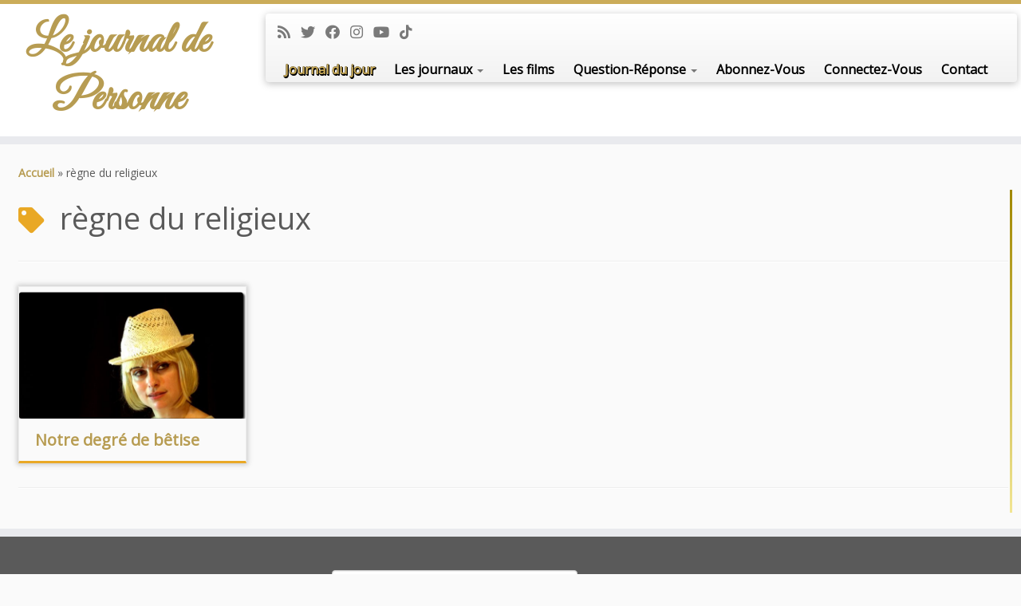

--- FILE ---
content_type: text/html; charset=utf-8
request_url: https://www.google.com/recaptcha/api2/anchor?ar=1&k=6LclV_UpAAAAAHOv9ZJECGt18T-t-BJG6yEs227s&co=aHR0cDovL3d3dy5sZWpvdXJuYWxkZXBlcnNvbm5lLmNvbTo4MA..&hl=en&v=PoyoqOPhxBO7pBk68S4YbpHZ&size=compact&anchor-ms=20000&execute-ms=30000&cb=fbsaycr2nqb4
body_size: 49543
content:
<!DOCTYPE HTML><html dir="ltr" lang="en"><head><meta http-equiv="Content-Type" content="text/html; charset=UTF-8">
<meta http-equiv="X-UA-Compatible" content="IE=edge">
<title>reCAPTCHA</title>
<style type="text/css">
/* cyrillic-ext */
@font-face {
  font-family: 'Roboto';
  font-style: normal;
  font-weight: 400;
  font-stretch: 100%;
  src: url(//fonts.gstatic.com/s/roboto/v48/KFO7CnqEu92Fr1ME7kSn66aGLdTylUAMa3GUBHMdazTgWw.woff2) format('woff2');
  unicode-range: U+0460-052F, U+1C80-1C8A, U+20B4, U+2DE0-2DFF, U+A640-A69F, U+FE2E-FE2F;
}
/* cyrillic */
@font-face {
  font-family: 'Roboto';
  font-style: normal;
  font-weight: 400;
  font-stretch: 100%;
  src: url(//fonts.gstatic.com/s/roboto/v48/KFO7CnqEu92Fr1ME7kSn66aGLdTylUAMa3iUBHMdazTgWw.woff2) format('woff2');
  unicode-range: U+0301, U+0400-045F, U+0490-0491, U+04B0-04B1, U+2116;
}
/* greek-ext */
@font-face {
  font-family: 'Roboto';
  font-style: normal;
  font-weight: 400;
  font-stretch: 100%;
  src: url(//fonts.gstatic.com/s/roboto/v48/KFO7CnqEu92Fr1ME7kSn66aGLdTylUAMa3CUBHMdazTgWw.woff2) format('woff2');
  unicode-range: U+1F00-1FFF;
}
/* greek */
@font-face {
  font-family: 'Roboto';
  font-style: normal;
  font-weight: 400;
  font-stretch: 100%;
  src: url(//fonts.gstatic.com/s/roboto/v48/KFO7CnqEu92Fr1ME7kSn66aGLdTylUAMa3-UBHMdazTgWw.woff2) format('woff2');
  unicode-range: U+0370-0377, U+037A-037F, U+0384-038A, U+038C, U+038E-03A1, U+03A3-03FF;
}
/* math */
@font-face {
  font-family: 'Roboto';
  font-style: normal;
  font-weight: 400;
  font-stretch: 100%;
  src: url(//fonts.gstatic.com/s/roboto/v48/KFO7CnqEu92Fr1ME7kSn66aGLdTylUAMawCUBHMdazTgWw.woff2) format('woff2');
  unicode-range: U+0302-0303, U+0305, U+0307-0308, U+0310, U+0312, U+0315, U+031A, U+0326-0327, U+032C, U+032F-0330, U+0332-0333, U+0338, U+033A, U+0346, U+034D, U+0391-03A1, U+03A3-03A9, U+03B1-03C9, U+03D1, U+03D5-03D6, U+03F0-03F1, U+03F4-03F5, U+2016-2017, U+2034-2038, U+203C, U+2040, U+2043, U+2047, U+2050, U+2057, U+205F, U+2070-2071, U+2074-208E, U+2090-209C, U+20D0-20DC, U+20E1, U+20E5-20EF, U+2100-2112, U+2114-2115, U+2117-2121, U+2123-214F, U+2190, U+2192, U+2194-21AE, U+21B0-21E5, U+21F1-21F2, U+21F4-2211, U+2213-2214, U+2216-22FF, U+2308-230B, U+2310, U+2319, U+231C-2321, U+2336-237A, U+237C, U+2395, U+239B-23B7, U+23D0, U+23DC-23E1, U+2474-2475, U+25AF, U+25B3, U+25B7, U+25BD, U+25C1, U+25CA, U+25CC, U+25FB, U+266D-266F, U+27C0-27FF, U+2900-2AFF, U+2B0E-2B11, U+2B30-2B4C, U+2BFE, U+3030, U+FF5B, U+FF5D, U+1D400-1D7FF, U+1EE00-1EEFF;
}
/* symbols */
@font-face {
  font-family: 'Roboto';
  font-style: normal;
  font-weight: 400;
  font-stretch: 100%;
  src: url(//fonts.gstatic.com/s/roboto/v48/KFO7CnqEu92Fr1ME7kSn66aGLdTylUAMaxKUBHMdazTgWw.woff2) format('woff2');
  unicode-range: U+0001-000C, U+000E-001F, U+007F-009F, U+20DD-20E0, U+20E2-20E4, U+2150-218F, U+2190, U+2192, U+2194-2199, U+21AF, U+21E6-21F0, U+21F3, U+2218-2219, U+2299, U+22C4-22C6, U+2300-243F, U+2440-244A, U+2460-24FF, U+25A0-27BF, U+2800-28FF, U+2921-2922, U+2981, U+29BF, U+29EB, U+2B00-2BFF, U+4DC0-4DFF, U+FFF9-FFFB, U+10140-1018E, U+10190-1019C, U+101A0, U+101D0-101FD, U+102E0-102FB, U+10E60-10E7E, U+1D2C0-1D2D3, U+1D2E0-1D37F, U+1F000-1F0FF, U+1F100-1F1AD, U+1F1E6-1F1FF, U+1F30D-1F30F, U+1F315, U+1F31C, U+1F31E, U+1F320-1F32C, U+1F336, U+1F378, U+1F37D, U+1F382, U+1F393-1F39F, U+1F3A7-1F3A8, U+1F3AC-1F3AF, U+1F3C2, U+1F3C4-1F3C6, U+1F3CA-1F3CE, U+1F3D4-1F3E0, U+1F3ED, U+1F3F1-1F3F3, U+1F3F5-1F3F7, U+1F408, U+1F415, U+1F41F, U+1F426, U+1F43F, U+1F441-1F442, U+1F444, U+1F446-1F449, U+1F44C-1F44E, U+1F453, U+1F46A, U+1F47D, U+1F4A3, U+1F4B0, U+1F4B3, U+1F4B9, U+1F4BB, U+1F4BF, U+1F4C8-1F4CB, U+1F4D6, U+1F4DA, U+1F4DF, U+1F4E3-1F4E6, U+1F4EA-1F4ED, U+1F4F7, U+1F4F9-1F4FB, U+1F4FD-1F4FE, U+1F503, U+1F507-1F50B, U+1F50D, U+1F512-1F513, U+1F53E-1F54A, U+1F54F-1F5FA, U+1F610, U+1F650-1F67F, U+1F687, U+1F68D, U+1F691, U+1F694, U+1F698, U+1F6AD, U+1F6B2, U+1F6B9-1F6BA, U+1F6BC, U+1F6C6-1F6CF, U+1F6D3-1F6D7, U+1F6E0-1F6EA, U+1F6F0-1F6F3, U+1F6F7-1F6FC, U+1F700-1F7FF, U+1F800-1F80B, U+1F810-1F847, U+1F850-1F859, U+1F860-1F887, U+1F890-1F8AD, U+1F8B0-1F8BB, U+1F8C0-1F8C1, U+1F900-1F90B, U+1F93B, U+1F946, U+1F984, U+1F996, U+1F9E9, U+1FA00-1FA6F, U+1FA70-1FA7C, U+1FA80-1FA89, U+1FA8F-1FAC6, U+1FACE-1FADC, U+1FADF-1FAE9, U+1FAF0-1FAF8, U+1FB00-1FBFF;
}
/* vietnamese */
@font-face {
  font-family: 'Roboto';
  font-style: normal;
  font-weight: 400;
  font-stretch: 100%;
  src: url(//fonts.gstatic.com/s/roboto/v48/KFO7CnqEu92Fr1ME7kSn66aGLdTylUAMa3OUBHMdazTgWw.woff2) format('woff2');
  unicode-range: U+0102-0103, U+0110-0111, U+0128-0129, U+0168-0169, U+01A0-01A1, U+01AF-01B0, U+0300-0301, U+0303-0304, U+0308-0309, U+0323, U+0329, U+1EA0-1EF9, U+20AB;
}
/* latin-ext */
@font-face {
  font-family: 'Roboto';
  font-style: normal;
  font-weight: 400;
  font-stretch: 100%;
  src: url(//fonts.gstatic.com/s/roboto/v48/KFO7CnqEu92Fr1ME7kSn66aGLdTylUAMa3KUBHMdazTgWw.woff2) format('woff2');
  unicode-range: U+0100-02BA, U+02BD-02C5, U+02C7-02CC, U+02CE-02D7, U+02DD-02FF, U+0304, U+0308, U+0329, U+1D00-1DBF, U+1E00-1E9F, U+1EF2-1EFF, U+2020, U+20A0-20AB, U+20AD-20C0, U+2113, U+2C60-2C7F, U+A720-A7FF;
}
/* latin */
@font-face {
  font-family: 'Roboto';
  font-style: normal;
  font-weight: 400;
  font-stretch: 100%;
  src: url(//fonts.gstatic.com/s/roboto/v48/KFO7CnqEu92Fr1ME7kSn66aGLdTylUAMa3yUBHMdazQ.woff2) format('woff2');
  unicode-range: U+0000-00FF, U+0131, U+0152-0153, U+02BB-02BC, U+02C6, U+02DA, U+02DC, U+0304, U+0308, U+0329, U+2000-206F, U+20AC, U+2122, U+2191, U+2193, U+2212, U+2215, U+FEFF, U+FFFD;
}
/* cyrillic-ext */
@font-face {
  font-family: 'Roboto';
  font-style: normal;
  font-weight: 500;
  font-stretch: 100%;
  src: url(//fonts.gstatic.com/s/roboto/v48/KFO7CnqEu92Fr1ME7kSn66aGLdTylUAMa3GUBHMdazTgWw.woff2) format('woff2');
  unicode-range: U+0460-052F, U+1C80-1C8A, U+20B4, U+2DE0-2DFF, U+A640-A69F, U+FE2E-FE2F;
}
/* cyrillic */
@font-face {
  font-family: 'Roboto';
  font-style: normal;
  font-weight: 500;
  font-stretch: 100%;
  src: url(//fonts.gstatic.com/s/roboto/v48/KFO7CnqEu92Fr1ME7kSn66aGLdTylUAMa3iUBHMdazTgWw.woff2) format('woff2');
  unicode-range: U+0301, U+0400-045F, U+0490-0491, U+04B0-04B1, U+2116;
}
/* greek-ext */
@font-face {
  font-family: 'Roboto';
  font-style: normal;
  font-weight: 500;
  font-stretch: 100%;
  src: url(//fonts.gstatic.com/s/roboto/v48/KFO7CnqEu92Fr1ME7kSn66aGLdTylUAMa3CUBHMdazTgWw.woff2) format('woff2');
  unicode-range: U+1F00-1FFF;
}
/* greek */
@font-face {
  font-family: 'Roboto';
  font-style: normal;
  font-weight: 500;
  font-stretch: 100%;
  src: url(//fonts.gstatic.com/s/roboto/v48/KFO7CnqEu92Fr1ME7kSn66aGLdTylUAMa3-UBHMdazTgWw.woff2) format('woff2');
  unicode-range: U+0370-0377, U+037A-037F, U+0384-038A, U+038C, U+038E-03A1, U+03A3-03FF;
}
/* math */
@font-face {
  font-family: 'Roboto';
  font-style: normal;
  font-weight: 500;
  font-stretch: 100%;
  src: url(//fonts.gstatic.com/s/roboto/v48/KFO7CnqEu92Fr1ME7kSn66aGLdTylUAMawCUBHMdazTgWw.woff2) format('woff2');
  unicode-range: U+0302-0303, U+0305, U+0307-0308, U+0310, U+0312, U+0315, U+031A, U+0326-0327, U+032C, U+032F-0330, U+0332-0333, U+0338, U+033A, U+0346, U+034D, U+0391-03A1, U+03A3-03A9, U+03B1-03C9, U+03D1, U+03D5-03D6, U+03F0-03F1, U+03F4-03F5, U+2016-2017, U+2034-2038, U+203C, U+2040, U+2043, U+2047, U+2050, U+2057, U+205F, U+2070-2071, U+2074-208E, U+2090-209C, U+20D0-20DC, U+20E1, U+20E5-20EF, U+2100-2112, U+2114-2115, U+2117-2121, U+2123-214F, U+2190, U+2192, U+2194-21AE, U+21B0-21E5, U+21F1-21F2, U+21F4-2211, U+2213-2214, U+2216-22FF, U+2308-230B, U+2310, U+2319, U+231C-2321, U+2336-237A, U+237C, U+2395, U+239B-23B7, U+23D0, U+23DC-23E1, U+2474-2475, U+25AF, U+25B3, U+25B7, U+25BD, U+25C1, U+25CA, U+25CC, U+25FB, U+266D-266F, U+27C0-27FF, U+2900-2AFF, U+2B0E-2B11, U+2B30-2B4C, U+2BFE, U+3030, U+FF5B, U+FF5D, U+1D400-1D7FF, U+1EE00-1EEFF;
}
/* symbols */
@font-face {
  font-family: 'Roboto';
  font-style: normal;
  font-weight: 500;
  font-stretch: 100%;
  src: url(//fonts.gstatic.com/s/roboto/v48/KFO7CnqEu92Fr1ME7kSn66aGLdTylUAMaxKUBHMdazTgWw.woff2) format('woff2');
  unicode-range: U+0001-000C, U+000E-001F, U+007F-009F, U+20DD-20E0, U+20E2-20E4, U+2150-218F, U+2190, U+2192, U+2194-2199, U+21AF, U+21E6-21F0, U+21F3, U+2218-2219, U+2299, U+22C4-22C6, U+2300-243F, U+2440-244A, U+2460-24FF, U+25A0-27BF, U+2800-28FF, U+2921-2922, U+2981, U+29BF, U+29EB, U+2B00-2BFF, U+4DC0-4DFF, U+FFF9-FFFB, U+10140-1018E, U+10190-1019C, U+101A0, U+101D0-101FD, U+102E0-102FB, U+10E60-10E7E, U+1D2C0-1D2D3, U+1D2E0-1D37F, U+1F000-1F0FF, U+1F100-1F1AD, U+1F1E6-1F1FF, U+1F30D-1F30F, U+1F315, U+1F31C, U+1F31E, U+1F320-1F32C, U+1F336, U+1F378, U+1F37D, U+1F382, U+1F393-1F39F, U+1F3A7-1F3A8, U+1F3AC-1F3AF, U+1F3C2, U+1F3C4-1F3C6, U+1F3CA-1F3CE, U+1F3D4-1F3E0, U+1F3ED, U+1F3F1-1F3F3, U+1F3F5-1F3F7, U+1F408, U+1F415, U+1F41F, U+1F426, U+1F43F, U+1F441-1F442, U+1F444, U+1F446-1F449, U+1F44C-1F44E, U+1F453, U+1F46A, U+1F47D, U+1F4A3, U+1F4B0, U+1F4B3, U+1F4B9, U+1F4BB, U+1F4BF, U+1F4C8-1F4CB, U+1F4D6, U+1F4DA, U+1F4DF, U+1F4E3-1F4E6, U+1F4EA-1F4ED, U+1F4F7, U+1F4F9-1F4FB, U+1F4FD-1F4FE, U+1F503, U+1F507-1F50B, U+1F50D, U+1F512-1F513, U+1F53E-1F54A, U+1F54F-1F5FA, U+1F610, U+1F650-1F67F, U+1F687, U+1F68D, U+1F691, U+1F694, U+1F698, U+1F6AD, U+1F6B2, U+1F6B9-1F6BA, U+1F6BC, U+1F6C6-1F6CF, U+1F6D3-1F6D7, U+1F6E0-1F6EA, U+1F6F0-1F6F3, U+1F6F7-1F6FC, U+1F700-1F7FF, U+1F800-1F80B, U+1F810-1F847, U+1F850-1F859, U+1F860-1F887, U+1F890-1F8AD, U+1F8B0-1F8BB, U+1F8C0-1F8C1, U+1F900-1F90B, U+1F93B, U+1F946, U+1F984, U+1F996, U+1F9E9, U+1FA00-1FA6F, U+1FA70-1FA7C, U+1FA80-1FA89, U+1FA8F-1FAC6, U+1FACE-1FADC, U+1FADF-1FAE9, U+1FAF0-1FAF8, U+1FB00-1FBFF;
}
/* vietnamese */
@font-face {
  font-family: 'Roboto';
  font-style: normal;
  font-weight: 500;
  font-stretch: 100%;
  src: url(//fonts.gstatic.com/s/roboto/v48/KFO7CnqEu92Fr1ME7kSn66aGLdTylUAMa3OUBHMdazTgWw.woff2) format('woff2');
  unicode-range: U+0102-0103, U+0110-0111, U+0128-0129, U+0168-0169, U+01A0-01A1, U+01AF-01B0, U+0300-0301, U+0303-0304, U+0308-0309, U+0323, U+0329, U+1EA0-1EF9, U+20AB;
}
/* latin-ext */
@font-face {
  font-family: 'Roboto';
  font-style: normal;
  font-weight: 500;
  font-stretch: 100%;
  src: url(//fonts.gstatic.com/s/roboto/v48/KFO7CnqEu92Fr1ME7kSn66aGLdTylUAMa3KUBHMdazTgWw.woff2) format('woff2');
  unicode-range: U+0100-02BA, U+02BD-02C5, U+02C7-02CC, U+02CE-02D7, U+02DD-02FF, U+0304, U+0308, U+0329, U+1D00-1DBF, U+1E00-1E9F, U+1EF2-1EFF, U+2020, U+20A0-20AB, U+20AD-20C0, U+2113, U+2C60-2C7F, U+A720-A7FF;
}
/* latin */
@font-face {
  font-family: 'Roboto';
  font-style: normal;
  font-weight: 500;
  font-stretch: 100%;
  src: url(//fonts.gstatic.com/s/roboto/v48/KFO7CnqEu92Fr1ME7kSn66aGLdTylUAMa3yUBHMdazQ.woff2) format('woff2');
  unicode-range: U+0000-00FF, U+0131, U+0152-0153, U+02BB-02BC, U+02C6, U+02DA, U+02DC, U+0304, U+0308, U+0329, U+2000-206F, U+20AC, U+2122, U+2191, U+2193, U+2212, U+2215, U+FEFF, U+FFFD;
}
/* cyrillic-ext */
@font-face {
  font-family: 'Roboto';
  font-style: normal;
  font-weight: 900;
  font-stretch: 100%;
  src: url(//fonts.gstatic.com/s/roboto/v48/KFO7CnqEu92Fr1ME7kSn66aGLdTylUAMa3GUBHMdazTgWw.woff2) format('woff2');
  unicode-range: U+0460-052F, U+1C80-1C8A, U+20B4, U+2DE0-2DFF, U+A640-A69F, U+FE2E-FE2F;
}
/* cyrillic */
@font-face {
  font-family: 'Roboto';
  font-style: normal;
  font-weight: 900;
  font-stretch: 100%;
  src: url(//fonts.gstatic.com/s/roboto/v48/KFO7CnqEu92Fr1ME7kSn66aGLdTylUAMa3iUBHMdazTgWw.woff2) format('woff2');
  unicode-range: U+0301, U+0400-045F, U+0490-0491, U+04B0-04B1, U+2116;
}
/* greek-ext */
@font-face {
  font-family: 'Roboto';
  font-style: normal;
  font-weight: 900;
  font-stretch: 100%;
  src: url(//fonts.gstatic.com/s/roboto/v48/KFO7CnqEu92Fr1ME7kSn66aGLdTylUAMa3CUBHMdazTgWw.woff2) format('woff2');
  unicode-range: U+1F00-1FFF;
}
/* greek */
@font-face {
  font-family: 'Roboto';
  font-style: normal;
  font-weight: 900;
  font-stretch: 100%;
  src: url(//fonts.gstatic.com/s/roboto/v48/KFO7CnqEu92Fr1ME7kSn66aGLdTylUAMa3-UBHMdazTgWw.woff2) format('woff2');
  unicode-range: U+0370-0377, U+037A-037F, U+0384-038A, U+038C, U+038E-03A1, U+03A3-03FF;
}
/* math */
@font-face {
  font-family: 'Roboto';
  font-style: normal;
  font-weight: 900;
  font-stretch: 100%;
  src: url(//fonts.gstatic.com/s/roboto/v48/KFO7CnqEu92Fr1ME7kSn66aGLdTylUAMawCUBHMdazTgWw.woff2) format('woff2');
  unicode-range: U+0302-0303, U+0305, U+0307-0308, U+0310, U+0312, U+0315, U+031A, U+0326-0327, U+032C, U+032F-0330, U+0332-0333, U+0338, U+033A, U+0346, U+034D, U+0391-03A1, U+03A3-03A9, U+03B1-03C9, U+03D1, U+03D5-03D6, U+03F0-03F1, U+03F4-03F5, U+2016-2017, U+2034-2038, U+203C, U+2040, U+2043, U+2047, U+2050, U+2057, U+205F, U+2070-2071, U+2074-208E, U+2090-209C, U+20D0-20DC, U+20E1, U+20E5-20EF, U+2100-2112, U+2114-2115, U+2117-2121, U+2123-214F, U+2190, U+2192, U+2194-21AE, U+21B0-21E5, U+21F1-21F2, U+21F4-2211, U+2213-2214, U+2216-22FF, U+2308-230B, U+2310, U+2319, U+231C-2321, U+2336-237A, U+237C, U+2395, U+239B-23B7, U+23D0, U+23DC-23E1, U+2474-2475, U+25AF, U+25B3, U+25B7, U+25BD, U+25C1, U+25CA, U+25CC, U+25FB, U+266D-266F, U+27C0-27FF, U+2900-2AFF, U+2B0E-2B11, U+2B30-2B4C, U+2BFE, U+3030, U+FF5B, U+FF5D, U+1D400-1D7FF, U+1EE00-1EEFF;
}
/* symbols */
@font-face {
  font-family: 'Roboto';
  font-style: normal;
  font-weight: 900;
  font-stretch: 100%;
  src: url(//fonts.gstatic.com/s/roboto/v48/KFO7CnqEu92Fr1ME7kSn66aGLdTylUAMaxKUBHMdazTgWw.woff2) format('woff2');
  unicode-range: U+0001-000C, U+000E-001F, U+007F-009F, U+20DD-20E0, U+20E2-20E4, U+2150-218F, U+2190, U+2192, U+2194-2199, U+21AF, U+21E6-21F0, U+21F3, U+2218-2219, U+2299, U+22C4-22C6, U+2300-243F, U+2440-244A, U+2460-24FF, U+25A0-27BF, U+2800-28FF, U+2921-2922, U+2981, U+29BF, U+29EB, U+2B00-2BFF, U+4DC0-4DFF, U+FFF9-FFFB, U+10140-1018E, U+10190-1019C, U+101A0, U+101D0-101FD, U+102E0-102FB, U+10E60-10E7E, U+1D2C0-1D2D3, U+1D2E0-1D37F, U+1F000-1F0FF, U+1F100-1F1AD, U+1F1E6-1F1FF, U+1F30D-1F30F, U+1F315, U+1F31C, U+1F31E, U+1F320-1F32C, U+1F336, U+1F378, U+1F37D, U+1F382, U+1F393-1F39F, U+1F3A7-1F3A8, U+1F3AC-1F3AF, U+1F3C2, U+1F3C4-1F3C6, U+1F3CA-1F3CE, U+1F3D4-1F3E0, U+1F3ED, U+1F3F1-1F3F3, U+1F3F5-1F3F7, U+1F408, U+1F415, U+1F41F, U+1F426, U+1F43F, U+1F441-1F442, U+1F444, U+1F446-1F449, U+1F44C-1F44E, U+1F453, U+1F46A, U+1F47D, U+1F4A3, U+1F4B0, U+1F4B3, U+1F4B9, U+1F4BB, U+1F4BF, U+1F4C8-1F4CB, U+1F4D6, U+1F4DA, U+1F4DF, U+1F4E3-1F4E6, U+1F4EA-1F4ED, U+1F4F7, U+1F4F9-1F4FB, U+1F4FD-1F4FE, U+1F503, U+1F507-1F50B, U+1F50D, U+1F512-1F513, U+1F53E-1F54A, U+1F54F-1F5FA, U+1F610, U+1F650-1F67F, U+1F687, U+1F68D, U+1F691, U+1F694, U+1F698, U+1F6AD, U+1F6B2, U+1F6B9-1F6BA, U+1F6BC, U+1F6C6-1F6CF, U+1F6D3-1F6D7, U+1F6E0-1F6EA, U+1F6F0-1F6F3, U+1F6F7-1F6FC, U+1F700-1F7FF, U+1F800-1F80B, U+1F810-1F847, U+1F850-1F859, U+1F860-1F887, U+1F890-1F8AD, U+1F8B0-1F8BB, U+1F8C0-1F8C1, U+1F900-1F90B, U+1F93B, U+1F946, U+1F984, U+1F996, U+1F9E9, U+1FA00-1FA6F, U+1FA70-1FA7C, U+1FA80-1FA89, U+1FA8F-1FAC6, U+1FACE-1FADC, U+1FADF-1FAE9, U+1FAF0-1FAF8, U+1FB00-1FBFF;
}
/* vietnamese */
@font-face {
  font-family: 'Roboto';
  font-style: normal;
  font-weight: 900;
  font-stretch: 100%;
  src: url(//fonts.gstatic.com/s/roboto/v48/KFO7CnqEu92Fr1ME7kSn66aGLdTylUAMa3OUBHMdazTgWw.woff2) format('woff2');
  unicode-range: U+0102-0103, U+0110-0111, U+0128-0129, U+0168-0169, U+01A0-01A1, U+01AF-01B0, U+0300-0301, U+0303-0304, U+0308-0309, U+0323, U+0329, U+1EA0-1EF9, U+20AB;
}
/* latin-ext */
@font-face {
  font-family: 'Roboto';
  font-style: normal;
  font-weight: 900;
  font-stretch: 100%;
  src: url(//fonts.gstatic.com/s/roboto/v48/KFO7CnqEu92Fr1ME7kSn66aGLdTylUAMa3KUBHMdazTgWw.woff2) format('woff2');
  unicode-range: U+0100-02BA, U+02BD-02C5, U+02C7-02CC, U+02CE-02D7, U+02DD-02FF, U+0304, U+0308, U+0329, U+1D00-1DBF, U+1E00-1E9F, U+1EF2-1EFF, U+2020, U+20A0-20AB, U+20AD-20C0, U+2113, U+2C60-2C7F, U+A720-A7FF;
}
/* latin */
@font-face {
  font-family: 'Roboto';
  font-style: normal;
  font-weight: 900;
  font-stretch: 100%;
  src: url(//fonts.gstatic.com/s/roboto/v48/KFO7CnqEu92Fr1ME7kSn66aGLdTylUAMa3yUBHMdazQ.woff2) format('woff2');
  unicode-range: U+0000-00FF, U+0131, U+0152-0153, U+02BB-02BC, U+02C6, U+02DA, U+02DC, U+0304, U+0308, U+0329, U+2000-206F, U+20AC, U+2122, U+2191, U+2193, U+2212, U+2215, U+FEFF, U+FFFD;
}

</style>
<link rel="stylesheet" type="text/css" href="https://www.gstatic.com/recaptcha/releases/PoyoqOPhxBO7pBk68S4YbpHZ/styles__ltr.css">
<script nonce="t7lDiLiLrLveSDKHMMNzjQ" type="text/javascript">window['__recaptcha_api'] = 'https://www.google.com/recaptcha/api2/';</script>
<script type="text/javascript" src="https://www.gstatic.com/recaptcha/releases/PoyoqOPhxBO7pBk68S4YbpHZ/recaptcha__en.js" nonce="t7lDiLiLrLveSDKHMMNzjQ">
      
    </script></head>
<body><div id="rc-anchor-alert" class="rc-anchor-alert"></div>
<input type="hidden" id="recaptcha-token" value="[base64]">
<script type="text/javascript" nonce="t7lDiLiLrLveSDKHMMNzjQ">
      recaptcha.anchor.Main.init("[\x22ainput\x22,[\x22bgdata\x22,\x22\x22,\[base64]/[base64]/bmV3IFpbdF0obVswXSk6Sz09Mj9uZXcgWlt0XShtWzBdLG1bMV0pOks9PTM/bmV3IFpbdF0obVswXSxtWzFdLG1bMl0pOks9PTQ/[base64]/[base64]/[base64]/[base64]/[base64]/[base64]/[base64]/[base64]/[base64]/[base64]/[base64]/[base64]/[base64]/[base64]\\u003d\\u003d\x22,\[base64]\x22,\x22IEnCpcO1ZwzDuTxTworCnsKBw7Yqw6bDicKmUsOnYG/Dp3XCnMOvw4/[base64]/[base64]/Co14yawxWDxfDncOQw6jDh8Kiw5BKbMOGf3F9wpzDthFww43Dr8K7GR3DusKqwoInCkPCpRNFw6gmwrvCoko+acOdfkxJw44cBMKKwq8Ywo19YcOAf8O8w5RnAzfDpEPCucKxKcKYGMKzIsKFw5vCsMKSwoAww67Ds14Hw5DDtgvCuVN3w7EfHsKFHi/[base64]/CrQXCmsOQw78SwpxMIMO/wp3DosKYwrfCrwIAwpvDpMOAAh4VwrDCmjhcVEpvw5bCskwLHkjChzjCkk7Cg8O8wqfDtHnDsXPDocKwOlldwpHDpcKfwqjDtsOPBMK9wq8pRB/DsyE6wo7DhU8gWsKrU8K1WgPCpcOxA8O9TMKDwohSw4jCsWPCrMKTWcKZTMK8wokMFcOLw5F1wpnDh8OuXUx7WsKIw6xJBcKLZ2TDisOTwpNVT8Oxw73CjCbCuAkEwrMBwqh6csKaL8K0KiDDs3JJW8KAw4rDtMKxw6PDgsK0w6/Dm3TCokPCuMKUwp7Cs8Kkw4HCuQbDlcKnJcKDOVjCicOfwqPDnsOsw53CpMKBwpAnY8K2wocnczQDwoIUwog/JsKfwo3Dkm/DtsKjw7PDicOnHGl+wrsrwonChMKzwo8YP8KFN0DDhMOowrrCj8OvwrXChiXChTbDoMKAw7rDnMO5wrMywrVsFcO5wqIiwo9/[base64]/[base64]/CssKsBlp3w6fCiCF+wpLDtMKSWcOMw6zCtMOTSWsKEMO2wrAbB8OPSWQnOsOhw4fCssKcw6PCscKGacK8wokrHcKkwrzClA/[base64]/DncOMwqhvw5gJw6rDgsKRFMOcw4sKY8K2woIqw5fCnMOww7huIcK+BMOTd8OCw5x3w4lEw7pzw5HCpBo+w5LCp8Kuw5FVBcKDBhnChcKqFT/ChlLDu8Ozwr7Dhw8Xw4TCtMO3b8KtQsO0woIIRVVEw5vDt8OdwqM9XWLDncKLwr7Cu2gdw6/DgcOFemrDhMOHOTzCn8OHFBPCl28xwpPCngTDq0d4w6A8ZsKLb2EgwoLCiMKtw6bDs8KIw4nDqXtQE8Kaw47Ds8K/KFZcw7LCs3xrw6HDulZSw7PDgsOdTkTDvGvCosK7CmtRw7TCn8ODw7gVwpfCvMOIwoYsw7PDlMK7cFdVTQNReMKlwrHCtFZpw5JSFVTCtcKsbMKiMsKkA1wzwofCiixewrDClzzDrsOow5YBbMO5w7x7TsKQVMK7w6Yiw6vDisKkehnCscKBw6/Dp8OWwp3Cl8K/[base64]/[base64]/DmFNHQMKxw6LDkMK0woQyw51Dwo/DkcORwpTCncOQGcK/w7rDvMO3w6kpRjXCnsKow5TCvcO+EGDDq8OzwqLDmMKSDQzDplgAwqpNBMKtwrfDgBFOw6s7esO5f2MHdHl8wpPDt0wrKMOwa8KaeFMwSDpuN8OGw57CncK/[base64]/w6PDk1k2w4zDqcKUwrl1wqAHA8K5w7fCrcKrYcOYUMKQw73DvsKkw7YEw6nCvcK3w7lKV8KOYMOhE8OPw43CkWDDj8KMIn3CiwzCr1IJw5/DjsOuVMKkwoMTwrlpN2IZw40QIcOEwpMKBUJ0woQ2wrfCkF/Cs8KWSVFHw6jDshZ3JsOrwrnDu8Obwr/CsWXDrcKdYRd1wqjDj0BiOsKwwqZMwovCocOcw5Bsw4VNwqHCrVZvMzHCm8OKDxViw4/[base64]/[base64]/Dg8KZO8OmwpQeaMK0AMOFIcOKHVcFwpUTacOtNkzCmWrDp1fCjsOoQjHDnlnDr8Omw4nDn1nCpcORwq0cHS4/[base64]/CjsK7Bz05w6APw7I4DsKywqDCj3vCkcKdf8OkwojDtR8vCkTDvsOgwpjDunTDlXEQw69nA0jCkcOHwpocQMOrIsKjGAdMw4vDuncSw6VGRXfDicOEC2hLwpBUw6HCvsO/w6oRwqrDqMOqSsKnwoIuQhxaOxB4S8OXEcOHwoUiwpUowrNkOcOrRApAFhVCw5jDt2rDscOjCBcwVGUOw6DCoVtkX2tnF0rCi3jCiR0sVX8iwrvDmU/CgRlaP0wMVHgGCcKyw4kTJBLDtcKMwqsuwp0yZMOpP8KBLCVYBMOkwqJcwrZQw5vCpcOyTsORHVHDmMOwM8KGwr/Coxlcw5bDrEfDvTbCusOLwr/DqMOMwrEmw6MqES0nw5IEZh46wqDCusOKb8K3w7/Ck8K4w7kkAsKoHg5Ww4wbA8K7wrwOw4hDfcKKw7dxw5xDwq7Ci8OhLS/DtxnCv8Oew5TCvH18BMO2w73DkCANClTDiWofw4wUEsOZw4tncE3DgcKocTgUw4MnWsKXw7bClsKMK8KSWcKOwqfDvcKhTChKwrQFb8KRbsO9w7TDlnHCh8ODw5vCsiovccOfPSzCoR03w4xqcC1Qwo/CoVpvw5rCk8OQw4g5csK8woHDucOlAMOHworCisORwr7Cv23CvFFHRmzDgsKmFllcwrzDp8K/[base64]/Dl8KawqVaSSnDuwvCvsOmw6YmwpHDncOXwo3Cv2zDucOPwqTDgsOZw7cMTC7DtnnDhD5bTFrDoh8GwowGwpbCoVLDjlTCkMKRwo/CoyQ5wpTCoMKVwqg/RcOAwoJALUbDp0AnYcKUw7MPw4/[base64]/Cr8ORT8Oiw50swo12cC9iw4vDoMKECMOcwqxiwqfCksKGecOmTAIswrciYMK5woPChxPCnMOxbsONV0fDuWBrG8OKwoQlw4TDmMOCdGlCLCRGwrl9wq12EcKswp9HwovDiEkHwobCig9dwo/CgVFrScO5wqbCi8Kjw6fDiX14LXHCqsO4eh9RWcKZLSPClHDCjsOUd3jCjg8RO0LDnRHCvMOgwpPDrMOpBW7CoQYWwr/Dujwew7LCsMK6w7FWwqPDpRxdVwnDtcOZw6hoCcOkwqzDjmXDpMOdRh7Ck2BHwpjCh8Kzwos4wpYxEcKAN0oMS8KQwqRSRsOfQsKgw7jCi8ONwqzCoQkTZcKqc8OuAyrCm3cSwo8rwqtYW8OxwqTDnwLCkjIpTcK9QcO+woAZOTUGDgR3VcKkwr/DkwLCj8KQw47DnhAqeisbTEt7w78Cwp/Cn01kw5fCuwbCkhbDvMO9N8KnMcKywoEaaDrDv8KRbXTCgcOGw5nDsDDDqEM4woTCuyUqwoTDpV7DusOXw4xYw47DisOGwpdbwpMTwq14w6kodcKCCsObGnbDscKgKkMAZ8KBw7Uvw63Du3rCsRxVw4zCoMOxwrA5AMKgd3zDs8OyBMOXVi/DrnTCqMKIFQo1Ah7DvcOGQQvCvsKewqbDkCLCsR3Cn8KRwoAzMRUyVcO2YX8Fw6l5wrgwXMKKw70fUkLCjcKDw4jDu8KcIMOdwqZBRhTCrlHCnsKBWcOxw7/Dv8KNwrzCvsOQwq7Cv3FLwrkCYkLChhtXYmzDkz7ClcO4w4rDq3YWwrhvw78JwpYJecKQR8ONQjzDicK4w7V/[base64]/DMOXWi7Dgi/CrsK/w67ClcOTUcOlwpcuw7jCoMKVFBLCkMKrc8OCQTlXC8KhC2/CjjUfw7LDuy3Dl3/CrSTDvTjDrGISwrrDrjrDsMO8fx8pMcKtwrRuw5QFw7nDqjc6w6thAcK9cWrCtcKcG8OcRH/[base64]/[base64]/[base64]/Cui4xwqXCmcOvw4TDocKnw7knXcOCKhjDnsOTw7J2w4nCqBDCqcOKB8OCfMOYQcKGAkNywowVWMOPDTLDj8OYL2XCklTDiywpXsOQw7AXwoJywoNww7lTwokow7JBNHYmwosIw51fdBPDrsKuEsOVUsKKY8OWbMO9ejvDixRgw7p2UzHDm8ObEHUsfsKMA2/Cs8OUWsKXwpDCvsKeQyvDocO8ABnCocK6w6jDhsOKw7QwZ8K0w7AueCfCijLCiWXDtMOLBsKcA8Occ2RYwr7Dii9DwpDCjgx8XsOaw64TGWQAwp/Di8O4IcKeNVUkb3fDlsKUw4d4w6bDqHjCllbCtC7DlUN2wqrDgMOlw5cffMKwwrrClsOBw4I9XcKywoPCrsK6V8OpXMOiw7heKwNdwpvDpVbDj8OKc8KHw5xJwoZIGsO2XMOrwoQEwpMGZwrDlh1Pw63CslEFw50kZy/[base64]/RsOtOXzCrMKHw7o4w5pdMDtlSsKmw70jwpgbw4QWZ8KRw4p0wqN/bMOsB8OswrwuwoTCl2TDksKWw5PDssOkHRUmfMOwaCrCkMKFwq5wworCgcOsFcKZwrbCtcOVwoQPb8Knw7MIaRXDrDEIXMK8wpfDo8Oww7AkXHzCvQDDlsOBRE/[base64]/DmsO2H8O4w4nDlTwMw6fDhMKkP3vCjcOrw6PCkwVcPFZ/woN1HsK/DwHDpiXDoMKrGMKEGsO7w7jDhQnCk8OFa8KSwojDvsKWJsKZwqhsw7rDrAheasOwwrRNPxvCtmnDlcKaw7TDocOmw7BQwr3CnFRvPMOZwqBmwqVkw5Fxw7TCuMOELMKKwoTCtcKkVn1qRgXDuX1/CcKJw7QqdmwTZEjDtXnCqsKSw7sPFsKew7ULQcOnw5jDlsKOWsK3wq9PwotowoXCn0/ClRvDoMO1JsOjUMKlwpPCpnZ8aGsTwpDCmsKacsKMwq4qH8OUVxPCmsKVw6nChhDCu8KDw5HCi8OUFcKSXmtWf8KjMA8swo99w7PDvUtTwqtuw48eWmHDncOyw7tsM8KIwo7CmANObcO1w4TCmH/CrQ8ww4kPwrgUC8KtbUNuw53Dr8O1Tnduw7NBw7XDrgkfw53DoTRFaAfChG08asK6wofDqUljIMOgXXYgGsOLOCgMw7zCqcOiChHDs8KFwpTDkh1VwpfDgMOqwrFJw5zDvMO1A8O9KCduwr7CvQ/DvH0Fw7LCtDNaw4nDjcKKJgkTacOZfklwd3HCusKMf8KDwpPCmsO6b3NnwoF5CMK2fcO8M8OlCsOILMOPwoLDlsOQB3jClg0/w4zCrsO+UsKsw6hJw6jDo8ORHztZbMOMw6rCtcOeaDszXsKpwqJ0wrrDv1bCocOiwqF/dMKUbMOYIsK6wpTCmsOAWFdww6Eaw5Urwp7Co2/CmsK7MMOiw5jDlCclwoJDwoVhwr1CwqbDgnrDjG7CmVcMw7rCv8Ohw5rDiBTCgMOjw7/[base64]/Dp0AoW8OjZsOqAB8YeMKDw7/DiVVRW2zCkCIaQn4KKlvDuWLDklbCmVnCqMKcB8OsacKYCcKDH8OPVUU8bkYldMKjSV4Ew7LDjMOYTMKaw7hAw700woLDncKvwrFrwrDDvETDh8O2GMK5wpt1JQ8MDx7Cti4IJhDDlADCsGcawqVJw4HCtRkbTcKXTsOOUcKgw47DqVV6E3zCsMOpwr0ewqQ/wpvCp8KFwpwOe1w0IMKReMKJwqNiw6dDwokoecKiwrlowrFYwqMBw77Ds8OGOsOFXQFGw77Cs8KAN8K0J1TCh8Oyw7zDisKUw6cwRsK/wpnCp3DDssKLwozDqcO+QMKNw4XCusOqQcKYwr3Dv8KgQcOMwrYxT8K6wr/DksOhVcOSGMOVXCzDrks9w5F2w6XDt8KMF8KXw7HDkgtzwoDCtsOqw49FRibCt8O1csK0wrHCh3nCtzkJwpgsw79ew5BlLhjCimECwqXCr8KPaMK5G2vDgcKDwoYrwrbDgy1Hw6FSJFXCiTfCnmVkwq8aw694w5pTMyHCscKgwrA6ThA/Sm4kPQEwbsKXTSwgwoB3w5/[base64]/[base64]/Cu8Oaw5nDvcORwpoAXT7DkD0cO8OUGcO/[base64]/CvMOiw4RqF2Ynwq9+w5JswovCp8Obw6bDh8KKc8OkJlc+w7AlwpZbw4cTw5vChcOxKwnCksOJWzrCrRzDgVnDrMKAw6LClsO5fcKUWcOGw6k/C8OwAsK/wpArdnLCsEHDscO2wo7DpkQ+ZMKMwp0mFmFJTydww7bCtFfCr08uMQTDol/ChcKMw5TDm8OXw7zCiGZow5vDr1/Ds8OEw4XDoHtlw4hFLsO1w6nCiFozwpzDpMKbw6lewpjDoSjDtV3DrnfCkcOPwofDhBnDisKNd8OTSD/DqMOjQsKqDmZWacOmTsOFw47Dj8KfXsKqwpbDosKDd8Olw6FKw6zDkMKjw6xiNG/[base64]/McORb0LCjMOudTsaRMOTw5rCuMO2LkxPwqjDsDXDuMKdwrDCocO0w4g/[base64]/[base64]/DilAPY3fCjA1+ZcKnMsKjw5xRKTDDm8OhGg1kXwpdUT1ZMMOtPTPDpTrDpx4ewpbDjkV1w4Vaw73CjWTDniJ+C2bDgMOGR3rDqUENw5vDgzfCh8OGDsK6Mxhhw6/DnEvCnnN1wpHCmsO4N8OlMcOLwrPDgcO9Tk9EaG/CqcOsKTrDtMKHSMKPVcKIVCTCpltzwpbDtQnCpnfDohInwqHDvsK6wpHDiU5MZcOTw7w5cDsLwoATw4ALHMOkw5Mtwo4EDCt+wpxpScKFw4TDvsOVw7AiBMO/[base64]/CujzCpMOaeMK0wrdCO8KPFyhMw6ViAsO1Jh5hwpHCoWoydjx3w7/DrmALwq4Cwr4xVF0KUMKPw51Fw4hpA8Opw5JFFcKyDMKlBR/Dr8OfOFdMw6DDncOocAdfHjLDtMOdw6dYEDwXw788wpHCncKGW8O/w4U1w6fDr3vDrMKtw5jDhcOyQcOLcMOQw5nDnsKnSsOiYcKrwqvDmjbDoEzChXd4JQHDnMOZwrfDsDTCncOWwo8Aw7TCllVew6zDtQp7UMOlc1rDlRjDlS/DsgnCj8K4w5UxRcOvQcONE8KnH8KBwoTCgMK3w5pcw4pVwph8eE/DrUDDocOYTMOyw4Rbw7rDnl3DjcOdX2QrEsKXM8K2KjTCt8OkBiYNGsOZwoVcOFrDhgwTwocUbsKjOnF2wp/[base64]/OMOCSUIHw7gvHl/Cp8KXwps8QsOMwpg8wqXDh8KPw4ctwqDCkD3CjsO+wq4tw5HDn8KkwpJCw6AAX8KROcKGFDt2wpjDvsO/w5/[base64]/[base64]/CijthXcO0wrLDmljDocK8HTfCmwVAwq3Dn8ORwq1CwqNyccOiwo/DtsOXHntfSj3CkwUxwr0GwoZ9PcKIwonDj8Ozw7ggw58JWAA5QV7Ck8KTGQTDjcOJRMKAXx3CmsKRw5TDm8OiM8KXwoAFUzgSwo7Do8OkcW/CvcOcw7TCocO1wr8yNsORbnoKeEpaEMOQf8KIaMOJembCqB/[base64]/w4JQw5Eswr5Wwq82w6MKH8KGUAImwpbCh8OCwq/DusK/[base64]/Cg8Khw71IIljChMKPw518w4HDocOzCsKFacKQwpHDvcOKwr8OfcOGZ8KTc8OuwoIQwoJMenwmXTXCp8O+OXvCucKpw4lVw4rDh8O/SSbCu1xVw6XDtTACahMaJMKTJ8KofTIfw6XCrFBlw4zCrBZBHsKzZS7DpMOEwpB7wox/wqd2w53CosKNw77DvV7DhRM/[base64]/M8KcXMKzSMK4UMOaKzfDnnbDoMKBWMK9Lm9ow6J9AGfDgcKnwqwsdMK1KMKHw7jDogXDoTvDqhwGJsKAOcKCwqnCvWTChQZ7dDrDoDYhw6xNw5E8w5vDsXfCh8ObdGTCi8OawrNuNsKNwoTDgnLCiMKWwrMmw5p+fsKeY8O2YsKlQ8KVHMOlNGLCsVLDh8OVw6/DpwjChxITw6MpH3LDo8Kxw7DDlcOkUhvCnUPCmcKPwrvDiG1lSsKSwol8w7bDpAjDu8KjwqYSwoARdFbDohQkWj3DncOmRsO7AMKUwqDDpikjQMOpwpwaw5/[base64]/DnkBlwoQyw4LCvsKiw5/CkH1Nw5xOw7Nrw4XDmzhzwok5HyRLwoUUNMKUw6DDhWZOwrgaOMKAwoTCgsO+w5fCokJXZkMjSi/[base64]/[base64]/w6fCjjDDn8KJGMKEw7XDrMO9w7DDucO0w4PDrjcIBR08BcKsTijDpB3CploWAXM/UsKAw4jDv8K9ccKSw5M0B8KHP8O+w6ITw5knWsKjw78fwp7CpFIGT105w6LCuFDDhcO3Hi3CmsOzwo8/wrPCgTnDryYvw6QPDMK6wroBwq9lJVHCicK/w5YQwrjDqRfDnnptOFzDqcOjdVotwpsUwqh3bjzDjjjDjMKsw40Cw5/DgEQaw4smwp1LI3XCo8KJwpgKwqExwpUQw79cw45uwpkxQCU9wq/[base64]/w6TDpsOpw5YpwqnDhmrCrULCmlPDmlQoODjCocKQw5RqAcKOHjULw6tPwqttw7rDsDBSPMOEw4vDmcKrw77Dl8K+HMKyKcKaI8OiRMO9E8KPw7zDlsOKdMK/ODFawp/CrMKZMsKoR8O3ZB7DrlHCkcO9wozCn8KpFHRcw7/[base64]/CuXQHVzlxw7kww7FJwpMzw4zDrHbDpsKcw6QPIMKCIEfCjiIIwqbDlsOjXmFNVsOYGsOKYF7DsMOPMCFhw4sUAsKAY8KEP1UxGcK6w6bDkHt0wq0rwobDkH/[base64]/DjS3DpS8PwrY+Eh1qWyIdawjCssONMMOfGMOAw4PDvifDuXzDssOewo/DunJIwpDCsMOow41EDsOccMOtwpPChjDCoiTDmCgERsO3c0vDiztdPsK4w5kyw7VCZ8KabSIOwonCkidDPBkBwoLCkcOGez/CkMOiwp3DlcObw6gkBFhGwp3CrMKmw4ZzL8KUw4LDmcKxAcKew5/CjMKQwqzCtFMQMMK/wphAw6FfPMK8w5vCoMKILRzClsOJUADCtsKsGyvDn8KNwrfCoFzDjBrCosOjwoJDw63Ct8KsMSPDswTCqy3DksOQw77DmB/DtTA4w6wcf8ObfcOgw47DgxfDnkXDrRjDnDthJnhQw6o+w57DhjcOe8K0HMOJwpdlRRk0w6sFVnDDvy/DmMO3w7XDr8KYwqsNwqpzw5VNLcOqwqkswrbDscKCw4ENw7LChcKcHMOfTMOhJsOAKCo5wpgdw6E9G8O4wp0GdgXDmsKnHMK3ZC7Cp8Onwo/DlSzCjsOrw7BXwq5nw4EGw6DDoCAne8O6em1iXcKmw5JHQj0jwrPDmBrCsxcSw6fDpH/CrnDCpG8Gw7oZw7rCoH5/LUjDqEHCp8Otw5lnw7VGHcKUw67ChFjDs8Olw5xRw5fDkMK4w6jCsBDCrcKJw7cQY8OSQBXDt8OHw6dxQ3NTw7lYVcOpwrbDu0/Du8KOwoDCmDzCtMKnQQnCtTPCoRnCsElcLsKsOsK6YMKCesKhw7RSFsKof0dOwpRyDsOdw4HClSZfBnFYKnsWw4vCo8Ouwrg8K8OvZTVMdQN/e8KRIFVBDWVIEiJ9wqEcZMKmw4MAwqfCicOTwoI4Rw1RJMKkwp98wrjDl8OCX8K4ZcOHw5HChsK7DVEewrfCnsKTKcK0acKiwq/[base64]/DlMOMNj/ChsOhUmbCrcKiQ3nDpMKpCSPCoifDtwXCrRXDvHvDgjQ0wrbCmMKxTsKjw5wfwot/wrrCjMKJG11vLSF7wpnDjcKcw7g6wpHCp07CtTMNAGrCqsKaBx7DtcOXJHPDqsOfb1TDhCjDksO7Di/CuTvDqsKbwqFVcMKSIH9pw7VrwqrCnMKXw6J0BR4cwqHDuMOEAcOuwo7Ck8OYw5thwpQ/MhhLCFnDjsK4XznDgcKMw5PCpDnDvUjChsOxK8KBwpYBw7TDt3ZsGj8Iw7HCnTjDh8KowqDCqWQUw6kcw7xBX8OvwobDqsKBEsKzwpUgw5R/[base64]/DtsKhwqHCg8OlwpwrAsKrd8KPwojDtcKQw51mw4DDgDzDtMK4wocKYSZrEjgHwq/CgcOeacOMeMKRIBTCpQDCtcKVw64uwr0+I8OKCgtRw6/CrcKrYi8ZUmfCpMOIJSLDsRNWQcO1QcKwQSZ+wrTDh8O7w6zDhzABWcKiw4zCg8KSw4Q6w5Jzw5J+wrzDjcOVUcOjJcONw4kWwp0XWcKwLFsfw6fCsnk8w5vCsXY/wpXDjXbCvH0Tw6zCgMOYwplZFQbDlsOuwr8rGcOXBsKmw6MpGcOLL1QBU33Co8K9csOcJsOZHRZHfcOKHMK8XGRIMhXDqsOKw4ZGf8OFTH1MDmBTw4/CrMOxclrDnyTDtRPCghXCtMKHw5RpA8O6w4LCnjTCoMKyflXCpgwDQgAVQMKja8KgBQLDjgFjw5gSJivDo8Kuw7fCjcK4IRw0w4LDsVISFwXCvsKmwpLCmcOYw5zDpMKlw6TDg8OVwrRSYG/CkcOKLXMuVsORw7Bfwr7DqcKMw5bCuBTDpMKEw6/[base64]/[base64]/Ds0LCkMOjwpzCnWR/w5TCgk3CrhLCqMO6RA3DhENRw6nCvisywp/DvsKrw4DDgzfCocKKw4pkwpjCgXDCrsK1MSE5w4bDgBrDiMKEW8KhQsOFNjbCtX1jWMOIbsKvJDTCu8Okw595WWfDnkZ1T8KBw6zCmcOFG8OZEcOaH8KIw6XCmR7Dtj3DvcKOSsO+w5N3wp7DkQltckjDqUvCvkoNbVt4wqfDsl/CpcOUCjrCm8O7QMKwesKZRUjCo8K1wrzDkMKIAyPCgnnDvk1Lw5vDp8Kjw6PCgMO7woxxRAjCkcKXwppTPcOhw4/Djj3DoMOJwrzDrWxob8O0wok6S8KIw5TCr3BJNwzDtUwFwqTCgsOMw7hcQS7ChydAw5XChXAJAkjDlF1JdMKxwr91KsKFT3FWwojCh8KWw57CnsOVwqbDhy/DjsO1wozCunTDvcOHw67CnsKfw6d8LBnDmcOTw4zDtcOlfxomLzPDmsOlw6pHecOyJMKjw75tZsO+w5Zmwp/[base64]/[base64]/w6LDsMKvDQnClcKYJMKiw6HCgQLCvRnDkcOSTjMQwojCq8OhZnNIw4pvwpB6TcOMwqMVKcKfwrDCsAXDgw5gBMKMwr7DsDp3w73DvXxfw6gWw4tpw5Z+DXrDnEbCvVzDn8OhXcObKcK6w5/Cn8KnwpQOwqnDgsOlHMKIw5x3w6F+dywtKBIawqXCo8KNEwHDmsKFU8OzFsKCBXfCnMOvwoDCt1czcDvDjcKUXsOKwo4mRCjDhkV+wq/DmArCrlnDtsKNS8KKbmzDhhXClTjDp8Ojw7jCgsOnwpvCuwwXwpfDsMKwfcOcw6ldAMKeWMKxwr4HHMK8w7pGPcKkwq7CsQ02eQPCjcONMxBbw5EKw5rCqcKOYMKMwpp8wrHCmsOGViQcDcOdWMOgwrvCsAHClsKKw6/DocOoZcOhw5/[base64]/[base64]/CicK6SsK3w5tvw6s5ZsOrw5zDm2zCuC/Do8OOOcOYdHnChSoOJMKMIVU/[base64]/[base64]/DrsKWDTgnw7oiw5cpYCLDqcKGw6sEcMKkwozDsCMHPMOGwrLDum4JwqFiVsOsXnTCikTCnMOUwodCw7LCrMKiwq7CvsKnL0HDgMKIwr4INsOHwpHDinwswps3FhoEwrBhw7bChsOXcDAew6pEw7fDn8KwQ8KBwpZSw4sjJcK3wrkiw5/Dpk5fKj5GwpMfw7fDiMK8w6nCkVZtwqdZwprDvRrDnsOsw4EFRMO5Tj7CkEVULl/Dr8KLAsK3w6Q8fnDCg10SVsKbwq3CpMK/wqXDt8OEwoXChsKudDzCgMOQeMKgw7bDlANrVsKDw6HCt8O/w7jCpAHDlcK2ThZgO8OdCcKlDSt0RsK/PCPChcO+Ujsew6tcUUt2wqHCscOIw5vCssO/QStjw6YLwrMew7/DuS8JwrwkwrfDoMO7G8Krw7rCpnPCtcKOGzwmesKhw5HCpmY2eTrCnl3Dvj1qwrHDucKfIDDCoB90LsO6wqPDlGnDpsOfwoVpwq9ZJG5/PGJ2w5nCj8KVwpBbA2zDjTTDvMOLw5TDvAPDqsKvCADDk8KxEMOeU8Ozw77DugHCt8KOwpzCqgrCncKMw4zDnMKBwqlGwq45SMK3ZCfCncOfwrDCqHrDusOlw6nDoQE2PMOhw5TDtTXCqmLCqMKRCg3DhSTCnsOLbkzCgh4eYcKAwqzDqzo/VCvClMKOw5wwak0+wqbDsRzDgGx7AkUyw4/[base64]/DmsOMwp3CgcONwoLCgWxgw73DpcKOw7rDtBxCLcOEJBs4QifDowzDjkvCjcKgScOnQyQTKMOvw5pUW8KiIcOrw7Q6BsKSw5jDgcO6wqEEW0N/dHYjw4jDvyIHQMK1dH/ClMO1X0zCkTfCgcOuw79+wqfDjMOkwqMvd8Kfw4UxwpDCon3DtsOYwotKPcOGZEPDhcO6SEdhwpFIYUPDi8KMw5DDvMOswrAmVsKtYAdww6hSwq0xw6bDpFopC8Ojw6rCq8Opw4fCm8K1woXCtgoewp/CncKDw414DsOlwpBbw5/DoWPCtMOhworDsV0gwq5AwqfCoBbCpcKjwqU4Z8O8wrjDncOORR7ChzNqwpjCn21wW8OBw40YaAPDqMKdRyTCmsOVS8KxNcOZBcKWDXrCvcO5wqzCtMKzw5DCjz9Dw7JIw4BTwoM3bcKqwrULL3/ClMO3T0/[base64]/DrnfDjcOTLXfDp8OUwqQKEcKewpjDmTgMw7IJwrHCrMOKw5Rcw6BgCmzCuRILw5x4wpTDtMOVD2PCgU1BOUfDu8ORwrIEw4LCsT3DsMO4w7XCu8KlJnEywq9Kw6wjGMK/WMKxw4rCgsOkwrjCscO2w7k2b1/Dq0ViEkJ8wr9Sd8KTw5RFwo5zw5jDjcKQSsKaDQzDhifDj3zCu8KqVB0Jwo3CscODeRvDuHMVw6nCrsKGw5/DgG88woBiDj/CrcOJwrN9wp8vwqY/wqPDngXDnsOwJS3DvGwfARXDisO1w4fCjcKWdU1gw7TDtMK3wpNtw4E1w6JyFh7DsGbDtsKXwpzDo8K+w68Fw53DgF3DuyQYw6PCuMKgCnJAw7ZDw5jCk2VWcMOuaMK6UcO3VMKzwovDvHPCtMOrw6TDgAhPEcK/[base64]/ClkI/H8KNZ27DgsKuOMOZw7fCkzFLBsKmHVPDuTrCswozw5xgw7/DsATDo0zDl37DmUJXYMOBBMKieMOHdX3ClsO3wpkHw77Ds8OfwrfCksKvwpLCpMOFwrbDvMOXw6gUb1xTQHDDpMK+S356wqknw6dowrPCowzDosONc2fChyDCqH/CtzdGRi7DjAxveh8gwp11w74fNivDpcOlwqvDq8OgPUpXwpBdOMK3w7sYwoN4ccOkw5nCiDg/[base64]/DscOFfsKqYMO+wq7CiRYtUsKvWcOdwoE9w5YKw5ISw5ZIN8Kad3TCgQJnw6wWNENQMhrCssONwpA8QcOhw4bCvsOUw7NbQmVcOsO/w4xNw55YOloFR2PCocKtMk/Dh8Omw7cUDjbDrsK1woDConTDs13DpsKHAEfDtRsKGlnDqcOdwqHCocKpecOxVUFswpUaw77CgsOCwrLDviExWWRoIxFUwodnwrIww7omccKmwq5bwoEGwp/CoMOdMMKELml5TxTDnsOvw4U3BMKUwq4MWMKowrFnBMOEBMO5UcO1KMKQwo/DrQbDrsKydHxISsOtw5lQworCom57csKLwrAYOEDCpCgRYwE6b23DjsOnw7/DlWTCjsKmwp4vw68tw70xIcOyw6wAw60VwrrDsnpIeMKww7UGwooAwr7CgBI5ESfDqMOBTwZIw5TCvsO7wpbCp1zDpcKCaj4CJ1YJwqY9w4HDhRHCiWlHwrJtdyjChMKSccOec8K5wp3Cs8KWwoTCrADDmntJw4/Dj8KXw6F3d8KqKmLCp8OjTXzDiix0w6QQw6EwAzLDpmxsw7jDq8OqwpAZw6UCwofCnkVjacOJwpo/w5pEwro2cS3CjU7DiSROw6HCicKKw6HCuFVUwoV3GjbDjFHDqcKVfsOUwrfDnTDCscOIwo8pwrAjwqx2BW7CgQglc8Osw4YbDH/CpcKaw5REwq4AAsOxKcK6PRoSwopow4ASw4IVw7cBw60nwoHCrcKKSMOAA8OTw5c5GcKQVcKVw6l3wovCpcKNw57DlTDCr8KlWRM3SMKYwqnCh8OnE8Oawp3CgT8Vwr0Iw5NIw5vDoEfDjsKVcMO2a8OjLsOHP8KYDsO4w7rDsUPDnMK+wp/CmFXClmHCnR3CoFTDgcKfwoFKFMODGMOAJsKNw7Ynw6pHwpFXw7ZLw6QTwo8NBmFJUcKUwroiw6/CoA8WOgMBw6PCjEQ7w6cdw7QNw7/[base64]/HMK4K8KPQ8Oxw4crRU7Di8O2w6/[base64]/[base64]/CpMO4Nxlwe2thwqjCr8KiGnDDpj99w5HCpipkwovDrsOzTBXCmFnCjnzCgT7CvcKBbcK3wp4tK8KkccO1w7AwbsKxwrAgP8KZw7A9Yi/DicKqVMKvw4lKwrJ9DsK3woHDo8KtwqvCjsOcciNfQAxrwrYeD2/Ch2Mlw4jCrGApfW7DhcK+BlEmPHHDrcOAw6hEw4XDqkvDlnnDnD3CjMKCcGMhEVYka1UqacK7w4tnMBABTsOmdMOaLcKdw7cbDV0jYyd/woDCrMOBVnE3EC/[base64]/CvcK2wqxyw4Z/w4wvCUAdMHkgaVXCrMKWMcKOfg8iFMK+wo0nXMO/wqVqc8KoIw5Uwq1qGsOAwoXCisOuQTdTwolgwqnCrS7Cq8Kiw6xkIDLCmsKSw6/[base64]/YUEte38FwpUnPUjCvVlYwqTDoUPDkcKWYTXCkcOWwovDgsOAw4IKwoxYeDkxTxgqBMK9w59mTWwBwrd6eMKkwpPCuMOORwvDrcK1wqhIMy7CjAYVwrRRwoNKd8KVw4fCux0ZGsOew69rw6PDi3nDjcKHH8O/[base64]/DksOBwqJ/[base64]/CvsOWMm4JwqpnOMOvwq3CjkECcsOKX8ODAMKkwqrDmcK3w4PDkl1pa8KibcO4cWc9wofCh8OOI8KlIsKfT3JMwqrCs3MLADRswr7CmUvDtcK2wpDDm3LCm8OHJiXCqMKlE8K/wpzCl1VgHsK4LMOHXcKCFcOmwqbCqFLCvMKuJnoSw6VcBMOWDUocBcK1MMKnwrfDgsOjw7HDg8K+K8KtACFPwrrDkcKCwq1Fw4fDpijCscK9w4bCpmvCjkTDlGl3w5rCixApw7vCtyvChnBLwojCp3HDgsOxCETCocOJw7R7W8KrKXkEE8Kdwr9/w5fCmsK4w4rCiwAaVMO5w5jCmsKQwqNhwp8CW8KpL33Dr3HCjMK/wpDCgMKZwodawqXDkCvCviTCk8K/[base64]\x22],null,[\x22conf\x22,null,\x226LclV_UpAAAAAHOv9ZJECGt18T-t-BJG6yEs227s\x22,0,null,null,null,1,[21,125,63,73,95,87,41,43,42,83,102,105,109,121],[1017145,768],0,null,null,null,null,0,null,0,1,700,1,null,0,\[base64]/76lBhnEnQkZnOKMAhk\\u003d\x22,0,0,null,null,1,null,0,0,null,null,null,0],\x22http://www.lejournaldepersonne.com:80\x22,null,[2,1,1],null,null,null,0,3600,[\x22https://www.google.com/intl/en/policies/privacy/\x22,\x22https://www.google.com/intl/en/policies/terms/\x22],\x22pibuxP/TRw6npEJZI9s3ymdFreM6oVwJCnkCbxDEXYw\\u003d\x22,0,0,null,1,1768822350905,0,0,[224,16,120,171],null,[10,76,161,223],\x22RC-29xbF21dN1nZkA\x22,null,null,null,null,null,\x220dAFcWeA6NwRAMlsf93yM6hA1eh-25xj3q9R-7zM565YNlDWrkRndjqxLDO1NlwMbWXIR_lvhxWdEalMYtYJOvf2H4Mic75aVNzw\x22,1768905151157]");
    </script></body></html>